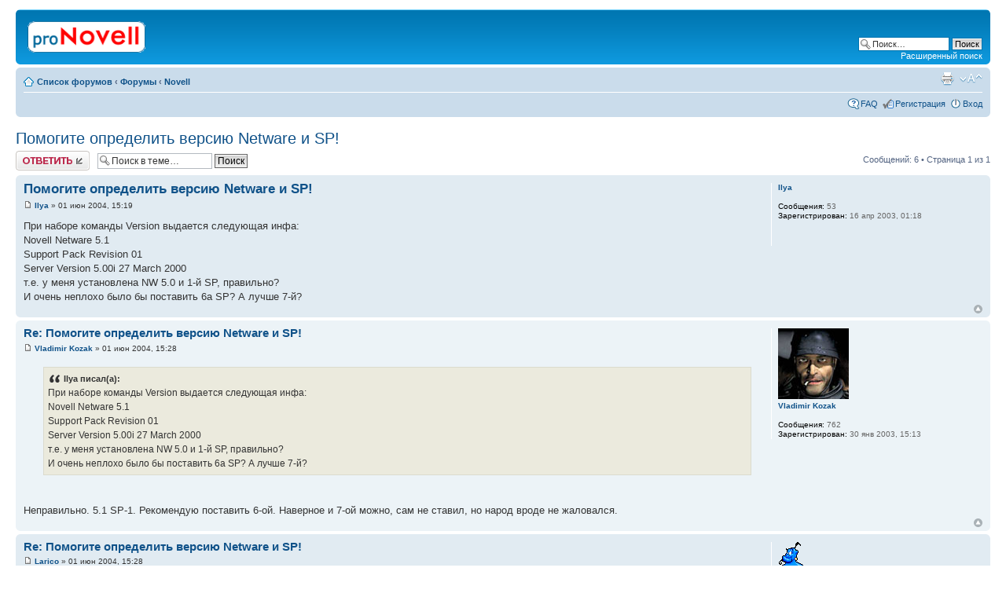

--- FILE ---
content_type: text/html; charset=UTF-8
request_url: http://novell.org.ru/forum/viewtopic.php?p=25841
body_size: 5429
content:
<!DOCTYPE html PUBLIC "-//W3C//DTD XHTML 1.0 Strict//EN" "http://www.w3.org/TR/xhtml1/DTD/xhtml1-strict.dtd">
<html xmlns="http://www.w3.org/1999/xhtml" dir="ltr" lang="ru-ru" xml:lang="ru-ru">
<head>

<meta http-equiv="content-type" content="text/html; charset=UTF-8" />
<meta http-equiv="content-style-type" content="text/css" />
<meta http-equiv="content-language" content="ru-ru" />
<meta http-equiv="imagetoolbar" content="no" />
<meta name="resource-type" content="document" />
<meta name="distribution" content="global" />
<meta name="copyright" content="2002-2010 proNovell Team" />
<meta name="keywords" content="" />
<meta name="description" content="" />
<meta http-equiv="X-UA-Compatible" content="IE=EmulateIE7; IE=EmulateIE9" />

<title>proNovell &bull; Просмотр темы - Помогите определить версию Netware и SP!</title>



<script type="text/javascript">
// <![CDATA[
	var jump_page = 'Введите номер страницы, на которую хотите перейти:';
	var on_page = '1';
	var per_page = '';
	var base_url = '';
	var style_cookie = 'phpBBstyle';
	var style_cookie_settings = '; path=/; domain=novell.org.ru';
	var onload_functions = new Array();
	var onunload_functions = new Array();

	

	/**
	* Find a member
	*/
	function find_username(url)
	{
		popup(url, 760, 570, '_usersearch');
		return false;
	}

	/**
	* New function for handling multiple calls to window.onload and window.unload by pentapenguin
	*/
	window.onload = function()
	{
		for (var i = 0; i < onload_functions.length; i++)
		{
			eval(onload_functions[i]);
		}
	}

	window.onunload = function()
	{
		for (var i = 0; i < onunload_functions.length; i++)
		{
			eval(onunload_functions[i]);
		}
	}

// ]]>
</script>
<script type="text/javascript" src="./styles/prosilver/template/styleswitcher.js"></script>
<script type="text/javascript" src="./styles/prosilver/template/forum_fn.js"></script>

<link href="./styles/prosilver/theme/print.css" rel="stylesheet" type="text/css" media="print" title="printonly" />
<link href="./style.php?id=1&amp;lang=en&amp;sid=72519f1c79aa7d475c23a6ac278cbbb0" rel="stylesheet" type="text/css" media="screen, projection" />

<link href="./styles/prosilver/theme/normal.css" rel="stylesheet" type="text/css" title="A" />
<link href="./styles/prosilver/theme/medium.css" rel="alternate stylesheet" type="text/css" title="A+" />
<link href="./styles/prosilver/theme/large.css" rel="alternate stylesheet" type="text/css" title="A++" />



</head>

<body id="phpbb" class="section-viewtopic ltr">

<div id="wrap">
	<a id="top" name="top" accesskey="t"></a>
	<div id="page-header">
		<div class="headerbar">
			<div class="inner"><span class="corners-top"><span></span></span>

			<div id="site-description">
				<a href="./index.php?sid=72519f1c79aa7d475c23a6ac278cbbb0" title="Список форумов" id="logo"><img src="./styles/prosilver/imageset/proNovell.gif" width="150" height="40" alt="" title="" /></a>
				<p class="skiplink"><a href="#start_here">Пропустить</a></p>
			</div>

		
			<div id="search-box">
				<form action="./search.php?sid=72519f1c79aa7d475c23a6ac278cbbb0" method="post" id="search">
				<fieldset>
					<input name="keywords" id="keywords" type="text" maxlength="128" title="Ключевые слова" class="inputbox search" value="Поиск…" onclick="if(this.value=='Поиск…')this.value='';" onblur="if(this.value=='')this.value='Поиск…';" />
					<input class="button2" value="Поиск" type="submit" /><br />
					<a href="./search.php?sid=72519f1c79aa7d475c23a6ac278cbbb0" title="Параметры расширенного поиска">Расширенный поиск</a> 
				</fieldset>
				</form>
			</div>
		

			<span class="corners-bottom"><span></span></span></div>
		</div>

		<div class="navbar">
			<div class="inner"><span class="corners-top"><span></span></span>

			<ul class="linklist navlinks">
				<li class="icon-home"><a href="./index.php?sid=72519f1c79aa7d475c23a6ac278cbbb0" accesskey="h">Список форумов</a>  <strong>&#8249;</strong> <a href="./viewforum.php?f=7&amp;sid=72519f1c79aa7d475c23a6ac278cbbb0">Форумы</a> <strong>&#8249;</strong> <a href="./viewforum.php?f=1&amp;sid=72519f1c79aa7d475c23a6ac278cbbb0">Novell</a></li>

				<li class="rightside"><a href="#" onclick="fontsizeup(); return false;" onkeypress="return fontsizeup(event);" class="fontsize" title="Изменить размер шрифта">Изменить размер шрифта</a></li>

				<li class="rightside"><a href="./viewtopic.php?f=1&amp;t=4128&amp;sid=72519f1c79aa7d475c23a6ac278cbbb0&amp;view=print" title="Версия для печати" accesskey="p" class="print">Версия для печати</a></li>
			</ul>

			

			<ul class="linklist rightside">
				<li class="icon-faq"><a href="./faq.php?sid=72519f1c79aa7d475c23a6ac278cbbb0" title="Часто задаваемые вопросы">FAQ</a></li>
				<li class="icon-register"><a href="./ucp.php?mode=register&amp;sid=72519f1c79aa7d475c23a6ac278cbbb0">Регистрация</a></li>
					<li class="icon-logout"><a href="./ucp.php?mode=login&amp;sid=72519f1c79aa7d475c23a6ac278cbbb0" title="Вход" accesskey="x">Вход</a></li>
				
			</ul>

			<span class="corners-bottom"><span></span></span></div>
		</div>

	</div>

	<a name="start_here"></a>
	<div id="page-body">
		
<h2><a href="./viewtopic.php?f=1&amp;t=4128&amp;sid=72519f1c79aa7d475c23a6ac278cbbb0">Помогите определить версию Netware и SP!</a></h2>
<!-- NOTE: remove the style="display: none" when you want to have the forum description on the topic body --><div style="display: none !important;">Обсуждение технических вопросов по продуктам Novell<br /></div>

<div class="topic-actions">

	<div class="buttons">
	
		<div class="reply-icon"><a href="./posting.php?mode=reply&amp;f=1&amp;t=4128&amp;sid=72519f1c79aa7d475c23a6ac278cbbb0" title="Ответить"><span></span>Ответить</a></div>
	
	</div>

	
		<div class="search-box">
			<form method="post" id="topic-search" action="./search.php?t=4128&amp;sid=72519f1c79aa7d475c23a6ac278cbbb0">
			<fieldset>
				<input class="inputbox search tiny"  type="text" name="keywords" id="search_keywords" size="20" value="Поиск в теме…" onclick="if(this.value=='Поиск в теме…')this.value='';" onblur="if(this.value=='')this.value='Поиск в теме…';" />
				<input class="button2" type="submit" value="Поиск" />
				<input type="hidden" value="4128" name="t" />
				<input type="hidden" value="msgonly" name="sf" />
			</fieldset>
			</form>
		</div>
	
		<div class="pagination">
			Сообщений: 6
			 &bull; Страница <strong>1</strong> из <strong>1</strong>
		</div>
	

</div>
<div class="clear"></div>


	<div id="p25841" class="post bg2">
		<div class="inner"><span class="corners-top"><span></span></span>

		<div class="postbody">
			

			<h3 class="first"><a href="#p25841">Помогите определить версию Netware и SP!</a></h3>
			<p class="author"><a href="./viewtopic.php?p=25841&amp;sid=72519f1c79aa7d475c23a6ac278cbbb0#p25841"><img src="./styles/prosilver/imageset/icon_post_target.gif" width="11" height="9" alt="Сообщение" title="Сообщение" /></a> <strong><a href="./memberlist.php?mode=viewprofile&amp;u=733&amp;sid=72519f1c79aa7d475c23a6ac278cbbb0">Ilya</a></strong> &raquo; 01 июн 2004, 15:19 </p>

			

			<div class="content">При наборе команды Version выдается следующая инфа:
<br />Novell Netware 5.1
<br />Support Pack Revision 01
<br />Server Version 5.00i 27 March 2000
<br />т.е. у меня установлена NW 5.0 и 1-й SP, правильно?
<br />И очень неплохо было бы поставить 6a SP? А лучше 7-й?</div>

			

		</div>

		
			<dl class="postprofile" id="profile25841">
			<dt>
				<a href="./memberlist.php?mode=viewprofile&amp;u=733&amp;sid=72519f1c79aa7d475c23a6ac278cbbb0">Ilya</a>
			</dt>

			

		<dd>&nbsp;</dd>

		<dd><strong>Сообщения:</strong> 53</dd><dd><strong>Зарегистрирован:</strong> 16 апр 2003, 01:18</dd>

		</dl>
	

		<div class="back2top"><a href="#wrap" class="top" title="Вернуться к началу">Вернуться к началу</a></div>

		<span class="corners-bottom"><span></span></span></div>
	</div>

	<hr class="divider" />

	<div id="p25843" class="post bg1">
		<div class="inner"><span class="corners-top"><span></span></span>

		<div class="postbody">
			

			<h3 ><a href="#p25843">Re: Помогите определить версию Netware и SP!</a></h3>
			<p class="author"><a href="./viewtopic.php?p=25843&amp;sid=72519f1c79aa7d475c23a6ac278cbbb0#p25843"><img src="./styles/prosilver/imageset/icon_post_target.gif" width="11" height="9" alt="Сообщение" title="Сообщение" /></a> <strong><a href="./memberlist.php?mode=viewprofile&amp;u=627&amp;sid=72519f1c79aa7d475c23a6ac278cbbb0">Vladimir Kozak</a></strong> &raquo; 01 июн 2004, 15:28 </p>

			

			<div class="content"><blockquote><div><cite>Ilya писал(а):</cite>При наборе команды Version выдается следующая инфа:<br />Novell Netware 5.1<br />Support Pack Revision 01<br />Server Version 5.00i 27 March 2000<br />т.е. у меня установлена NW 5.0 и 1-й SP, правильно?<br />И очень неплохо было бы поставить 6a SP? А лучше 7-й?</div></blockquote>
<br />
<br />Неправильно. 5.1 SP-1. Рекомендую поставить 6-ой. Наверное и 7-ой можно, сам не ставил, но народ вроде не жаловался.</div>

			

		</div>

		
			<dl class="postprofile" id="profile25843">
			<dt>
				<a href="./memberlist.php?mode=viewprofile&amp;u=627&amp;sid=72519f1c79aa7d475c23a6ac278cbbb0"><img src="./images/avatars/gallery/Users/00014.jpg" width="90" height="90" alt="Аватара пользователя" /></a><br />
				<a href="./memberlist.php?mode=viewprofile&amp;u=627&amp;sid=72519f1c79aa7d475c23a6ac278cbbb0">Vladimir Kozak</a>
			</dt>

			

		<dd>&nbsp;</dd>

		<dd><strong>Сообщения:</strong> 762</dd><dd><strong>Зарегистрирован:</strong> 30 янв 2003, 15:13</dd>

		</dl>
	

		<div class="back2top"><a href="#wrap" class="top" title="Вернуться к началу">Вернуться к началу</a></div>

		<span class="corners-bottom"><span></span></span></div>
	</div>

	<hr class="divider" />

	<div id="p25844" class="post bg2">
		<div class="inner"><span class="corners-top"><span></span></span>

		<div class="postbody">
			

			<h3 ><a href="#p25844">Re: Помогите определить версию Netware и SP!</a></h3>
			<p class="author"><a href="./viewtopic.php?p=25844&amp;sid=72519f1c79aa7d475c23a6ac278cbbb0#p25844"><img src="./styles/prosilver/imageset/icon_post_target.gif" width="11" height="9" alt="Сообщение" title="Сообщение" /></a> <strong><a href="./memberlist.php?mode=viewprofile&amp;u=777&amp;sid=72519f1c79aa7d475c23a6ac278cbbb0">Larico</a></strong> &raquo; 01 июн 2004, 15:28 </p>

			

			<div class="content">Хороший пост. Сам вопрос задал - и сам ответил.
<br />Так в чем помощь-то нужна??? Приехать и накатать саппорт пак !?</div>

			<div id="sig25844" class="signature">CNA 6 Certified;
<br />Salesperson 2004</div>

		</div>

		
			<dl class="postprofile" id="profile25844">
			<dt>
				<a href="./memberlist.php?mode=viewprofile&amp;u=777&amp;sid=72519f1c79aa7d475c23a6ac278cbbb0"><img src="./images/avatars/gallery/faces1/Genie.gif" width="32" height="32" alt="Аватара пользователя" /></a><br />
				<a href="./memberlist.php?mode=viewprofile&amp;u=777&amp;sid=72519f1c79aa7d475c23a6ac278cbbb0">Larico</a>
			</dt>

			

		<dd>&nbsp;</dd>

		<dd><strong>Сообщения:</strong> 974</dd><dd><strong>Зарегистрирован:</strong> 13 май 2003, 13:57</dd><dd><strong>Откуда:</strong> Матрице все равно .....</dd>

		</dl>
	

		<div class="back2top"><a href="#wrap" class="top" title="Вернуться к началу">Вернуться к началу</a></div>

		<span class="corners-bottom"><span></span></span></div>
	</div>

	<hr class="divider" />

	<div id="p25850" class="post bg1">
		<div class="inner"><span class="corners-top"><span></span></span>

		<div class="postbody">
			

			<h3 ><a href="#p25850">Алексей Волков (Alexi)</a></h3>
			<p class="author"><a href="./viewtopic.php?p=25850&amp;sid=72519f1c79aa7d475c23a6ac278cbbb0#p25850"><img src="./styles/prosilver/imageset/icon_post_target.gif" width="11" height="9" alt="Сообщение" title="Сообщение" /></a> <strong><a href="./memberlist.php?mode=viewprofile&amp;u=1024&amp;sid=72519f1c79aa7d475c23a6ac278cbbb0">Алексей Волков</a></strong> &raquo; 01 июн 2004, 16:49 </p>

			

			<div class="content">Ну, смутила человека строчка "Server Version 5.00i", что здесь такого...
<br />Зачем сразу наезжать?</div>

			

		</div>

		
			<dl class="postprofile" id="profile25850">
			<dt>
				<a href="./memberlist.php?mode=viewprofile&amp;u=1024&amp;sid=72519f1c79aa7d475c23a6ac278cbbb0">Алексей Волков</a>
			</dt>

			

		<dd>&nbsp;</dd>

		<dd><strong>Сообщения:</strong> 292</dd><dd><strong>Зарегистрирован:</strong> 14 окт 2003, 19:21</dd><dd><strong>Откуда:</strong> Kiev</dd>
			<dd>
				<ul class="profile-icons">
					<li class="icq-icon"><a href="http://www.icq.com/people/webmsg.php?to=264679502" onclick="popup(this.href, 550, 320); return false;" title="ICQ"><span>ICQ</span></a></li>
				</ul>
			</dd>
		

		</dl>
	

		<div class="back2top"><a href="#wrap" class="top" title="Вернуться к началу">Вернуться к началу</a></div>

		<span class="corners-bottom"><span></span></span></div>
	</div>

	<hr class="divider" />

	<div id="p25857" class="post bg2">
		<div class="inner"><span class="corners-top"><span></span></span>

		<div class="postbody">
			

			<h3 ><a href="#p25857">Re: Алексей Волков (Alexi)</a></h3>
			<p class="author"><a href="./viewtopic.php?p=25857&amp;sid=72519f1c79aa7d475c23a6ac278cbbb0#p25857"><img src="./styles/prosilver/imageset/icon_post_target.gif" width="11" height="9" alt="Сообщение" title="Сообщение" /></a> <strong><a href="./memberlist.php?mode=viewprofile&amp;u=777&amp;sid=72519f1c79aa7d475c23a6ac278cbbb0">Larico</a></strong> &raquo; 01 июн 2004, 18:57 </p>

			

			<div class="content"><blockquote><div><cite>Алексей Волков (Alexi) писал(а):</cite>Ну, смутила человека строчка "Server Version 5.00i", что здесь такого...<br />Зачем сразу наезжать?</div></blockquote>Сорри. Никого не хотел обидеть. Просто правда абсолютно непонятно чем человеку помочь нужно.
<br />Я пытался спросить. Возможно резко ответил. В следующий раз буду  оптимизировать свои мессаджи  <img src="./images/smilies/icon_wink.gif" alt=":wink:" title="Wink" /></div>

			<div id="sig25857" class="signature">CNA 6 Certified;
<br />Salesperson 2004</div>

		</div>

		
			<dl class="postprofile" id="profile25857">
			<dt>
				<a href="./memberlist.php?mode=viewprofile&amp;u=777&amp;sid=72519f1c79aa7d475c23a6ac278cbbb0"><img src="./images/avatars/gallery/faces1/Genie.gif" width="32" height="32" alt="Аватара пользователя" /></a><br />
				<a href="./memberlist.php?mode=viewprofile&amp;u=777&amp;sid=72519f1c79aa7d475c23a6ac278cbbb0">Larico</a>
			</dt>

			

		<dd>&nbsp;</dd>

		<dd><strong>Сообщения:</strong> 974</dd><dd><strong>Зарегистрирован:</strong> 13 май 2003, 13:57</dd><dd><strong>Откуда:</strong> Матрице все равно .....</dd>

		</dl>
	

		<div class="back2top"><a href="#wrap" class="top" title="Вернуться к началу">Вернуться к началу</a></div>

		<span class="corners-bottom"><span></span></span></div>
	</div>

	<hr class="divider" />

	<div id="p25858" class="post bg1">
		<div class="inner"><span class="corners-top"><span></span></span>

		<div class="postbody">
			

			<h3 ><a href="#p25858"></a></h3>
			<p class="author"><a href="./viewtopic.php?p=25858&amp;sid=72519f1c79aa7d475c23a6ac278cbbb0#p25858"><img src="./styles/prosilver/imageset/icon_post_target.gif" width="11" height="9" alt="Сообщение" title="Сообщение" /></a> <strong><a href="./memberlist.php?mode=viewprofile&amp;u=733&amp;sid=72519f1c79aa7d475c23a6ac278cbbb0">Ilya</a></strong> &raquo; 01 июн 2004, 19:12 </p>

			

			<div class="content">Попробую объяснить:
<br />Очень часто слышу примерно следующее:
<br />"Стоит Novell Netware 5.1" и "Стоит Novell Netware 5.0", но никогда: 
<br />"Стоит Novell Netware 5.2" или 5.3 и т.д.
<br />Поэтому сложилось впечатление, что 5.1 - это новая версия 5.0..
<br />(К тому-же моя NW5.1 ставилась с диска без каких-либо последующих патчей)
<br />И было непонятно: все разговоры об SP6,SP7 относятся к версии 5.0 или 5.1? 
<br />Теперь-же все более менне понятно.. А мой дистрибутив 5.1 скорее всего является оверлеем, правильно?</div>

			

		</div>

		
			<dl class="postprofile" id="profile25858">
			<dt>
				<a href="./memberlist.php?mode=viewprofile&amp;u=733&amp;sid=72519f1c79aa7d475c23a6ac278cbbb0">Ilya</a>
			</dt>

			

		<dd>&nbsp;</dd>

		<dd><strong>Сообщения:</strong> 53</dd><dd><strong>Зарегистрирован:</strong> 16 апр 2003, 01:18</dd>

		</dl>
	

		<div class="back2top"><a href="#wrap" class="top" title="Вернуться к началу">Вернуться к началу</a></div>

		<span class="corners-bottom"><span></span></span></div>
	</div>

	<hr class="divider" />

	<form id="viewtopic" method="post" action="./viewtopic.php?f=1&amp;t=4128&amp;sid=72519f1c79aa7d475c23a6ac278cbbb0">

	<fieldset class="display-options" style="margin-top: 0; ">
		
		<label>Показать сообщения за: <select name="st" id="st"><option value="0" selected="selected">Все сообщения</option><option value="1">1 день</option><option value="7">7 дней</option><option value="14">2 недели</option><option value="30">1 месяц</option><option value="90">3 месяца</option><option value="180">6 месяцев</option><option value="365">1 год</option></select></label>
		<label>Поле сортировки <select name="sk" id="sk"><option value="a">Автор</option><option value="t" selected="selected">Время размещения</option><option value="s">Заголовок</option></select></label> <label><select name="sd" id="sd"><option value="a" selected="selected">по возрастанию</option><option value="d">по убыванию</option></select> <input type="submit" name="sort" value="Перейти" class="button2" /></label>
		
	</fieldset>

	</form>
	<hr />


<div class="topic-actions">
	<div class="buttons">
	
		<div class="reply-icon"><a href="./posting.php?mode=reply&amp;f=1&amp;t=4128&amp;sid=72519f1c79aa7d475c23a6ac278cbbb0" title="Ответить"><span></span>Ответить</a></div>
	
	</div>

	
		<div class="pagination">
			Сообщений: 6
			 &bull; Страница <strong>1</strong> из <strong>1</strong>
		</div>
	
</div>


	<p></p><p><a href="./viewforum.php?f=1&amp;sid=72519f1c79aa7d475c23a6ac278cbbb0" class="left-box left" accesskey="r">Вернуться в Novell</a></p>

	<form method="post" id="jumpbox" action="./viewforum.php?sid=72519f1c79aa7d475c23a6ac278cbbb0" onsubmit="if(document.jumpbox.f.value == -1){return false;}">

	
		<fieldset class="jumpbox">
	
			<label for="f" accesskey="j">Перейти:</label>
			<select name="f" id="f" onchange="if(this.options[this.selectedIndex].value != -1){ document.forms['jumpbox'].submit() }">
			
				<option value="-1">Выберите форум</option>
			<option value="-1">------------------</option>
				<option value="7">Форумы</option>
			
				<option value="1" selected="selected">&nbsp; &nbsp;Novell</option>
			
				<option value="6">&nbsp; &nbsp;*nix</option>
			
				<option value="2">&nbsp; &nbsp;Флейм</option>
			
				<option value="5">&nbsp; &nbsp;Грабли</option>
			
				<option value="3">&nbsp; &nbsp;Реклама</option>
			
			</select>
			<input type="submit" value="Перейти" class="button2" />
		</fieldset>
	</form>


	<h3>Кто сейчас на конференции</h3>
	<p>Сейчас этот форум просматривают: <span style="color: #9E8DA7;" class="username-coloured">Google [Bot]</span> и гости: 8</p>
</div>

<div id="page-footer">

	<div class="navbar">
		<div class="inner"><span class="corners-top"><span></span></span>

		<ul class="linklist">
			<li class="icon-home"><a href="./index.php?sid=72519f1c79aa7d475c23a6ac278cbbb0" accesskey="h">Список форумов</a></li>
				
			<li class="rightside"><a href="./memberlist.php?mode=leaders&amp;sid=72519f1c79aa7d475c23a6ac278cbbb0">Наша команда</a> &bull; <a href="./ucp.php?mode=delete_cookies&amp;sid=72519f1c79aa7d475c23a6ac278cbbb0">Удалить cookies конференции</a> &bull; Часовой пояс: UTC + 3 часа [ Летнее время ]</li>
		</ul>

		<span class="corners-bottom"><span></span></span></div>
	</div>

	<div class="copyright">
		
	</div>
</div>

</div>

<div>
	<a id="bottom" name="bottom" accesskey="z"></a>
	<img src="./cron.php?cron_type=tidy_cache&amp;sid=72519f1c79aa7d475c23a6ac278cbbb0" width="1" height="1" alt="cron" />
</div>

</body>
</html>